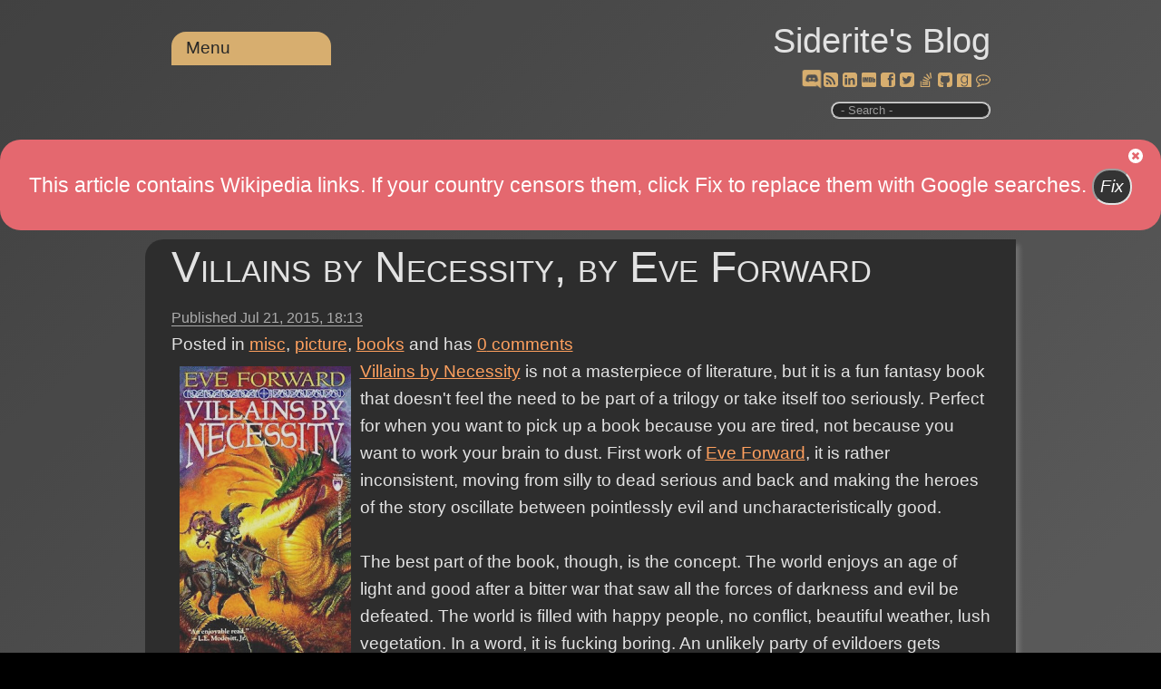

--- FILE ---
content_type: text/css
request_url: https://siderite.dev/lib/goodreads/goodreads.css
body_size: 64
content:
.ui-tooltip {
    font-size: 0.75em;
    background: inherit;
}
